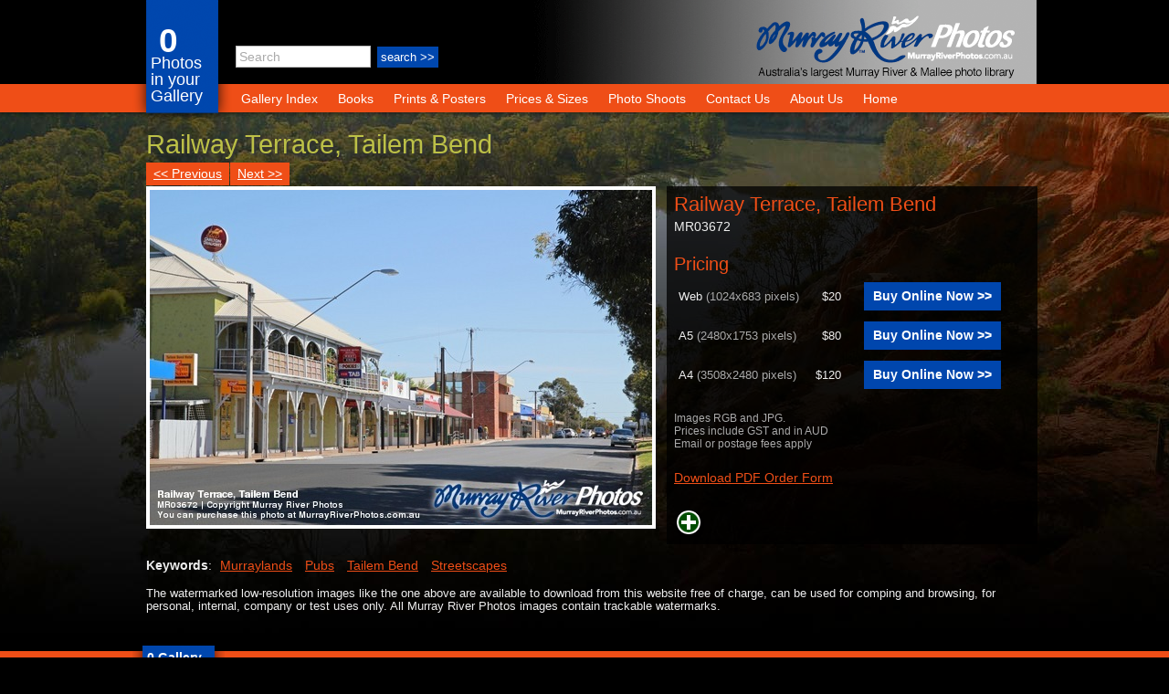

--- FILE ---
content_type: text/html; charset=utf-8
request_url: http://www.murrayriverphotos.com.au/railway-terrace-tailem-bend-mr03672/
body_size: 8540
content:
<?xml version="1.0" encoding="UTF-8"?>
<!DOCTYPE html PUBLIC "-//W3C//DTD XHTML 1.0 Transitional//EN" "http://www.w3.org/TR/xhtml1/DTD/xhtml1-transitional.dtd">
<html xmlns="http://www.w3.org/1999/xhtml" xml:lang="en" lang="en">
  <head>
    <title>Railway Terrace, Tailem Bend</title>
<meta name="google-site-verification" content="3hMLSVoxjdyKpBNC02iiEvTLxRmrheudl0Wal7GrkCU" />
  <link rel="stylesheet" href="/stylesheets/blueprint/screen.css" type="text/css" media="screen, projection">
	<link rel="stylesheet" href="/stylesheets/blueprint/print.css" type="text/css" media="print">
	<!--[if lt IE 8]><link rel="stylesheet" href="/stylesheets/blueprint/ie.css" 
	  type="text/css" media="screen, projection"><![endif]-->
  <link rel="stylesheet" href="/stylesheets/default.css" type="text/css" media="all">
  <link rel="stylesheet" href="/stylesheets/nivo-slider.css" type="text/css" media="all">
  <link rel="stylesheet" type="text/css" href="/fancybox/jquery.fancybox-1.3.1.css" media="screen" />
  
  <link rel="icon" href="/favicon.ico" type="image/x-icon" />
  <link rel="shortcut icon" href="/favicon.ico" type="image/x-icon" />
  
  <script type="text/javascript">
  var _gaq = _gaq || [];
  _gaq.push(['_setAccount', 'UA-5475581-3']);
  _gaq.push(['_trackPageview']);

  (function() {
    var ga = document.createElement('script'); ga.type = 'text/javascript'; ga.async = true;
    ga.src = ('https:' == document.location.protocol ? 'https://ssl' : 'http://www') + '.google-analytics.com/ga.js';
    var s = document.getElementsByTagName('script')[0]; s.parentNode.insertBefore(ga, s);
  })();
</script>
  </head>
  <body>
    <script type="text/javascript" src="/javascripts/jquery-1.4.2.min.js"></script>	
		<script type="text/javascript" src="/javascripts/jquery.tools.min.js"></script>
    <script type="text/javascript" src="/javascripts/jquery.jeditable.mini.js"></script>
		<script type="text/javascript" src="/javascripts/application.js"></script>
	  <script type="text/javascript" src="/fancybox/jquery.fancybox-1.3.1.js"></script>
		<script src="/javascripts/jquery.watermarkinput.js" type="text/javascript"></script>
		<div class='top_section'>
			<div class='search_controls container'>
				
				
				<div id='gallery-count-top'>
				 	<font style='font-size:38px;line-height:28px;'><a href='/gallery/show/' style='color:#ffffff;'><b>0</b></font><br />
					  Photos<br /> in your<br /> Gallery</a>
				</div>
				
				<img src='/images/ui/murray-river-photos-logo.png' alt='Murray River Photos' style='float:right;' />

				<form action='/search' method='get'>
        <input type='text' name='q' id='search_photos' value=''  style='width:140px;margin:3px;padding:3px;font-size:14px;margin-top:50px;'/>
        <input type="submit" value="search >>" style='background-color:#0047AE; border:none;padding:4px;color:#fff;'>
				</form>
        
        <script type='text/javascript'>
  jQuery(function($){
   $("#search_photos").Watermark("Search");
});
</script>
        
        
			</div>
			<div class='menu_bar top_menu'>
				<div class='search_controls container'>
					<a href='/'>Gallery Index</a>  <a href='/prints-books/'>Books</a>

        <a href="/prints-posters/">Prints &amp; Posters </a>

            <a href='/prices-and-sizes/'>Prices &amp; Sizes</a>  
          <a href='/photography/'>Photo Shoots</a>  <a href='/contact-us/'>Contact Us</a>  <a href='/about-us/'>About Us</a>  <a href='/'>Home</a>
          
          
          
		  	</div>
			</div>
		</div>
		
		<div class='background-holder cliffs'>
			<div class='bottomvig'>
				&nbsp;
			</div>
      <div class='container'>
	    	 
		  	 <script type='text/javascript'>
		  	 $(function() {
		  	 	$(".hoverswap").hover(
		  	 		function () {
		  	 			$(this).attr("src", $(this).attr("src").replace(/.png/, "-on.png"));
		  	 		},
		  	 		function () {
		  	 			$(this).attr("src", $(this).attr("src").replace(/-on.png/, ".png"));
		  	 		}
		  	 	);
		  	 });
		  	 </script>

				<div style='clear:both;'></div>


      	<h1 style='margin-bottom:0px;'>Railway Terrace, Tailem Bend</h1>
      	
    
      	

      	
<div class='full_image'>
<div style='margin:8px 0 3px;'>
<a class='nextprev' href='/yanga-homestead-near-balranald-mr03671/'><< Previous</a><a class='nextprev' style='margin-left:1px;' href='/tailem-bend-railway-station-and-visitor-centre-mr03673/'>Next >></a>
</div>
	
<img src='/images/0002/8737/MR03672_large.JPG' alt="Railway Terrace, Tailem Bend" rel='#mrp28737' style='float:left;margin-bottom:10px;' />

<div class='img_description'>
	<h2 style="margin-bottom: 0.1em;line-height:24px;">Railway Terrace, Tailem Bend</h2>
	MR03672 <br />
	
	
  
  
  
	<br />
	
  <h3 style='margin:0 0 4px 0'>Pricing</h3>
  
  
  
  
  <table><tbody><tr><td width="135px;">
  Web <font style="color: rgb(170, 170, 170);">(1024x683 pixels)</font></td>
  <td style="text-align: right; width: 20px;">$20</td>
  <td style="padding-left: 15px;"><a href="/image/order/28737/" class="orderbutton" style="text-decoration: none; display: block; text-align: center; margin: 2px 0pt; width: 140px;">   Buy Online Now &gt;&gt;</a></td></tr><tr>
	<td>A5 <font style="color: rgb(170, 170, 170);">(2480x1753 pixels)</font></td>
  <td style="text-align: right; width: 20px;">$80</td>
  <td style="padding-left: 15px;">
  <a style="text-decoration: none; display: block; text-align: center; margin: 2px 0pt; width: 140px;" class="orderbutton" href="/fullsale/order/28737/A5/">
  Buy Online Now &gt;&gt;</a></td></tr><tr><td>
	A4 <font style="color: rgb(170, 170, 170);">(3508x2480 pixels)</font></td>
  <td style="text-align: right; width: 20px;">$120</td>
  <td style="padding-left: 15px;"><a href="/fullsale/order/28737/A4/" class="orderbutton" style="text-decoration: none; display: block; text-align: center; margin: 2px 0pt; width: 140px;">
  Buy Online Now &gt;&gt;</a></td>
</tr></tbody></table>
  
  <div style='font-size:12px;color:#aaaaaa;line-height:14px;margin-top:6px;'>Images RGB and JPG.<br />
	Prices include GST and in AUD<br />
	Email or postage fees apply<br />
  </div><br />
  <a href='/pdf/Murray-photos-order-form.pdf'>Download PDF Order Form</a><br /><br />
	
  
		<div class='img_plus' style='display:block;border:none;float:left;'>
    <a href='/gallery/add_image/28737/' style='background-color:transparent;'><img src='/images/ui/plus.png' class="hoverswap" style='border:none;' alt='Add to Gallery' title='Add this image to your gallery' /></a></div>
		

	<br />
	
	
</div>



<div style='clear:both;'></div>


<div class='keywords'>
<b>Keywords</b>:

	<a href="/tag/Murraylands">Murraylands</a> 

	<a href="/tag/Pubs">Pubs</a> 

	<a href="/tag/Tailem Bend">Tailem Bend</a> 

	<a href="/tag/Streetscapes">Streetscapes</a> 

</div>
	


<div class='legals'>
The watermarked low-resolution images like the one above are available to download from this website free of charge, can be used for comping and browsing, for personal, internal, company or test uses only. All Murray River Photos images contain trackable watermarks.
</div>
<br />
<br />
</div>

			
    	</div>
		</div>
		<div style='clear:both;'></div>
		<!--<div id='bottom_order'>
			
		</div>-->
		<div class='menu_bar'>
			<div class='search_controls container'>
				
				<div id='gallery-count-bottom'>
				 	<b>0 Gallery<br />
					  Photos</b>
				</div>
				<a href='/'>Gallery Index</a>  <a href='/prints-books/'>Prints &amp; Books</a>  <a href='/prices-and-sizes/'>Prices &amp; Sizes</a> 
        <a href='/photography/'>Photo Shoots</a>  <a href='/contact-us/'>Contact Us</a>  <a href='/about-us/'>About Us</a>  <a href='/'>Home</a>
	  	</div>
		</div>
		<div style='clear:both;'></div>
		<div class='footer_text'>
		
    <h3 style='margin:6px 0;'>
    <a href='http://feedburner.google.com/fb/a/mailverify?uri=murrayriverphotos&amp;loc=en_US' style='text-decoration:none;color:#eee;'>
    Click here to receive an email when new photos are uploaded
    </a></h3>
     
		<div style='float:left;'>Copyright 2003 - 2026 Murray River Tourism Pty Ltd. All rights reserved<br />
		<a href='/'>Home</a> | <a href='/contact-us/'>Contact Us</a> | 
    <a href='/privacy/'>Privacy</a> | 
    <a href='/copyright/'>Copyright</a> | 
    <a href='/user-agreement/'>User Agreement</a> | 
    <a href='/faq/'>FAQ</a>
    </div> <div style='float:right;margin-top:-10px;'><a href='http://www.murrayriver.com.au/'><img style='float:right;' src='/images/ui/discover-murray-river.png' /></a></div>
    <div style='clear:both;'></div>

		</div>
		
		
  </body>
</html>


--- FILE ---
content_type: text/css
request_url: http://www.murrayriverphotos.com.au/stylesheets/default.css
body_size: 7403
content:
/*
Colours: 
Orange: ef4e17
Lighter Blue: 00309b

*/

body {
	background-color:#000000;
}
h1 {
	color:#BCC047;
}
h2 {
	color:#EF4E17;
}
h3 {
	color:#EF4E17;
}
.search_controls a {
	color:#fff;
	padding:7px 9px;
	text-decoration:none;
}
.search_controls a:link {
	color:#fff;
}
.search_controls a:hover {
	color:#eee;
	text-decoration:none;
	background-color:#00309b;
}
.flash_notice {
	background-color:#0047AD;
	padding:4px 8px;
	border: none;
	font-size:1em;
	margin: 20px 0px 0px;
}
.menu_bar {
	position:relative;
	font-size:15px;
	line-height:32px;
	height:31px;
	width:100%;
	background-color:#ef4e17;
	color:#ffffff;
}
.search_controls {
	padding-left:110px;
	width: 880px;
}
#gallery-count-top {
	float:left;
	position:absolute;
	margin-left:-110px;
	width:80px;
	background-image:url("/images/ui/photos-in-gallery-top.png");
	background-repeat: no-repeat;
	padding:30px 20px 5px;
	height:120px;
	font-size:18px;
	line-height:18px;
	color:#ffffff;
	z-index:10;
}
#gallery-count-bottom {
	float:left;
	position:relative;
	top:-18px;
	margin-left:-110px;
	width:80px;
	background-image:url("/images/ui/bottom_gallery.png");
	background-repeat: no-repeat;
	padding:18px 16px 5px;
	height:40px;
	font-size:14px;
	line-height:15px;
	color:#ffffff;
	z-index:10;
}
.background-holder {
	min-height:500px;
	padding-top:14px;
	color:#eeeeee;
	width:auto;
	background-image:url("/images/backgrounds/renmark.jpg");
	background-repeat: no-repeat;
	background-attachment:fixed;
	background-position:center top;
}
.bottomvig {
	background-image:url('/images/ui/bottom-vig.png');
	width:100%;
	height:7px;
	top:-14px;
	position:relative;
	background-repeat: repeat-x;
}
.landscape_image {
	border:solid 3px #ffffff;
	width:150px;
	height:100px;
	position:absolute;
	left:18px;
	top:50px;
}
.landscape_image:hover {
	border:solid 3px #EF4E17;
}
.portrait_image {
	border:solid 3px #ffffff;
	width:100px;
	height:150px;
	position:absolute;
	left:34px;
	top:0;
}
.portrait_image:hover {
	border:solid 3px #EF4E17;
}
.bottom_icons_landscape {
	position:absolute;
	right:-10px;
	top:122px;
}
.bottom_icons_portrait {
	position:absolute;
	right:24px;
	top:122px;
}
.blue_link {
	background-color:#0047AE;
	color:#ffffff;
	padding:8px 12px;
	font-size:16px;
	text-decoration:none;
}
.blue_link:hover {
	background-color:#EF4E17;
	color:#ffffff;
}
.ind_image {
	float:left;
	width:163px;
	height:220px;
	margin-left:0px;
	position:relative;
}
.ind_image:hover div div {
	display:inline;
}
.img_minus {
	display:inline;
	position:relative;
	float:right;
	width:33px;
	height:33px;
}
.img_plus {
	display:none;
	position:relative;
	float:right;
	width:33px;
	height:33px;
}
.img_postcard {
	display:none;
	position:relative;
	float:right;
	width:33px;
	height:33px;
}
.img_enlarge {
	display:none;
	position:relative;
	float:right;
	width:33px;
	height:31px;
	margin-top:2px;
}
.img_thumb_desc {
	position:relative;
	top:140px;
	padding:5px 5px 5px 18px;
	width:150px;
	font-size:0.85em;
	line-height:1em;
}
.place_order_now {
	float:right;
	font-size:16px;
	margin-bottom:4px;
}
.place_order_now a:hover {
	text-decoration:none;
	color:#ffffff;
	background-color:#00347F;
}
.place_order_now a {
	text-decoration:none;
	color:#ffffff;
	padding:6px 12px;
	background-color:#0046AD;
}
.img_full {
}
.full_image img {
	border:solid 4px #ffffff;
}
.layout_bkgrnd {
	margin-left:12px;
	padding:8px;
	width:860px;
}
.layout_bkgrnd[class] {
	background-image:url('/images/75p_black.png');
}
#slider {
	position:relative;
	background:url('/images/loading.gif') no-repeat 50% 50%;
	width:550px;
	border:3px solid #ffffff;
	height:367px;
}
#slider img {
	position:absolute;
	top:0px;
	left:0px;
	display:none;
}
.img_description {
	float:left;
	margin-left:12px;
	padding:8px;
	width:390px;/* Mozilla ignores crazy MS image filters, so it will skip the following */
}
/* IE ignores styles with [attributes], so it will skip the following. */
.img_description[class] {
	background-image:url('/images/75p_black.png');
}
.bgfade {
	float:left;
	margin-left:12px;
	padding:8px;
	width:390px;/* Mozilla ignores crazy MS image filters, so it will skip the following */
}
.bgfade[class] {
	background-image:url('/images/75p_black_out.png');
}
.keywords {
	margin-bottom:8px;
	margin-top:8px;
	padding: 5px 0;
}
.keywords a {
	padding:5px;
}
.keywords a:link {
	color:#EF4E17;
}
.keywords a:visited {
	color:#EF4E17;
}
.keywords a:active {
	padding:6px 6px 4px 4px;
}
.keywords a:hover {
	color:#eeeeee;
	background-color:#0047AE;
	text-decoration:none;
}
.legals {
	font-size:0.9em;
	line-height:1.1em;
}
/*

JQuery Tools Related Stuff

*/

/* the overlayed element */
.simple_overlay {
	/* must be initially hidden */
	display:none;
	/* place overlay on top of other elements */
	z-index:10000;
	/* styling */
	background-color:#333333;
	min-height:200px;
	border:1px solid #666;
	/* CSS3 styling for latest browsers */
	-moz-box-shadow:0 0 90px 5px #000;
	-webkit-box-shadow: 0 0 90px #000;
}
#triggers {
	width: 980px;
	margin-left:-14px;
}
.landscape_overlay {
	width:auto;
}
.portrait_overlay {
	width:auto;
	height:auto;
}
.landscape_details {
	width:150px;
}
.portrait_details {
	width:150px;
}
.nextprev {
	background-color:#EF4E17;
	padding:5px 8px;
	color:#fff;
}
.nextprev:hover {
	background-color:#00309B;
	color:#fff;
}
.footer_text {
	padding-left:20px;
	width:980px;
	margin:0px auto 15px;
	color:#aaaaaa;
	font-size:0.8em;
}
.footer_text a {
	color:#aaaaaa;
}
.footer_text a:hover {
	color:#cccccc;
}
/* close button positioned on upper right corner */
.simple_overlay .close {
	background-image:url('/images/ui/close.png');
	position:absolute;
	right:-15px;
	top:-15px;
	cursor:pointer;
	height:35px;
	width:35px;
}
/* styling for elements inside overlay */
	.details {
	display:none;
	position:absolute;
	top:15px;
	right:15px;
	font-size:12px;
	color:#ffffff;
}
.details h3 {
	color:#EF4E17;
	font-size:15px;
}
.orderbutton {
	margin-top:10px;
	padding:5px;
	background-color:#0046AD;
	color:#fff;
	border:none;
	cursor:pointer;
	font-size:14px;
	font-weight:bold;
	width:230px;
}
.orderbutton:hover, .orderorange:hover {
	background-color:#004F00;
	color:#ffffff;
}
.orderorange {
	background-color: rgb(239, 78, 23);
}
.orderbutton:active {
	background-color:#003F00;
	margin-left:-1px;
	color:#ffffff;
}
.tdpadless td {
	padding:0;
}
.tdpadless td input {
	padding: 3px;
	font-size: 14px;
}
.errorExplanation {
	padding:5px;
	background-color:#0047AD;
	border: solid 3px #1964CF;
}
.errorExplanation h2, .errorExplanation p, .errorExplanation ul {
	color:#ffffff;
	margin-bottom: 5px;
}

/* poster styles */
.posterWrapper {
	width:975px;
	margin:0 auto;
}
.posterImage {
	border:solid 1px #ffffff;
	float: left;
	margin-bottom:10px;
	width:620px;
}
.posterAndLegals {
	width:620px;
	float:left;
}
.poster h1 {
		padding:5px 8px;
		background-image:url('/images/75p_black.png');
}

.posterImageDescription {
	float:right;
	padding:8px;
	width:313px;/* Mozilla ignores crazy MS image filters, so it will skip the following */
}
/* IE ignores styles with [attributes], so it will skip the following. */
.posterImageDescription[class] {
	background-image:url('/images/75p_black.png');
}

.posterLegals {
	font-size:0.9em;
	line-height:1.1em;
	width:620px;
	float:left;
}
.posterContent {
	margin-top: 12px;
}
.freePostageText {
	color:#BCC047;
	font-size:1.2em;
	padding: 8px 0px 3px 0px;
}



/*----end poster----*/


--- FILE ---
content_type: application/x-javascript
request_url: http://www.murrayriverphotos.com.au/javascripts/application.js
body_size: 916
content:
// Place your application-specific JavaScript functions and classes here
// This file is automatically included by javascript_include_tag :defaults

function add_image(image_id) {
	// send ajax request to add image to the current users gallery
	$.post('/gallery/add_image/'+image_id, function(data) {
	  $('#img_icons_'+image_id).html(data);
		update_image_total();
	});
}

function remove_image(image_id) {
	// send ajax request to add image to the current users gallery
	$.post('/gallery/remove_image/'+image_id, function(data) {
	  $('#img_icons_'+image_id).html(data);
		update_image_total();
	});
}

function update_image_total() {
	$.get('/gallery/count_top/', function(data) {
	  $('#gallery-count-top').html(data);
	});
	$.get('/gallery/count_bottom/', function(data) {
	  $('#gallery-count-bottom').html(data);
	});
	$.get('/gallery/bottom_order/', function(data) {
		$('#bottom_order').html(data);
	});
}

